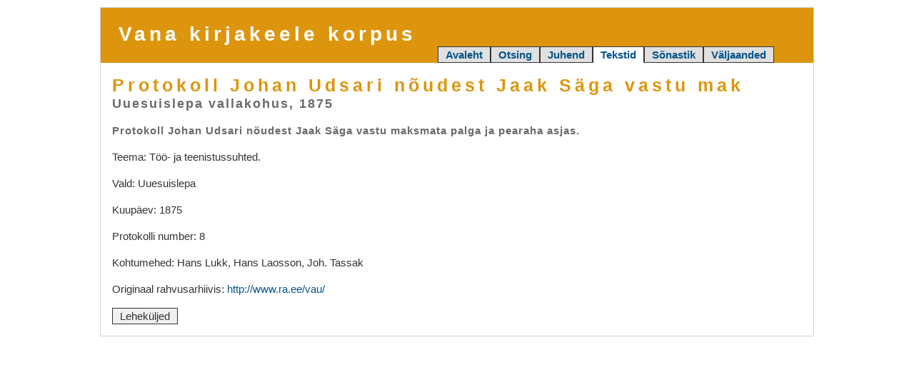

--- FILE ---
content_type: text/html; charset=UTF-8
request_url: https://vakk.ut.ee/tekstid.php?lk=info&kood=1875-Uuesuislepa-0288
body_size: 2315
content:
<!DOCTYPE html>
<html lang="et">
<head>
    <meta http-equiv="Content-Type" content="text/html; charset=UTF-8">
    <meta http-equiv="X-UA-Compatible" content="IE=edge">
    <meta name="viewport" content="width=device-width, initial-scale=1">
    <link rel="stylesheet" href="style.css" type="text/css">
	<link rel="shortcut icon" href="/favicon.ico">
<title>Vakk -- Tekstid</title>
<link rel="stylesheet" href="tekstid.css" type="text/css">
</head>
<body><div class="konteiner konteiner-std" style="padding-top: 10px">
    <div class="pais clearfix">
        <div class="nimi">Vana kirjakeele korpus</div>
        <div class="kaardid"><a class="kaart passiivne" href='./'>Avaleht</a><a class="kaart passiivne" href='otsi.php'>Otsing</a><a class="kaart passiivne" href='juhend.php'>Juhend</a><a class="kaart aktiivne" href='tekstid.php'>Tekstid</a><a class="kaart passiivne" href='https://sisu.ut.ee/vaks'>Sõnastik</a><a class="kaart passiivne" href='valjaanded.php'>Väljaanded</a><div class="menuu"><div class="kaart aktiivne menuu_nupp">Tekstid &#9660;</div><div class="menuu_kast"><a class="menuu_element" href='./'>Avaleht</a><a class="menuu_element" href='otsi.php'>Otsing</a><a class="menuu_element" href='juhend.php'>Juhend</a><a class="menuu_element" href='tekstid.php'>Tekstid</a><a class="menuu_element" href='https://sisu.ut.ee/vaks'>Sõnastik</a><a class="menuu_element" href='valjaanded.php'>Väljaanded</a></div></div></div>
        <script>
            function kaardid() {
                $('.pais .menuu_nupp').click(function (e) {
                    $('.pais .menuu_kast').css({
                        "min-width": $('.pais .menuu').width()
                    }).toggle();
                    e.stopPropagation();
                });
                $('html').click(function () {
                    $('.pais .menuu_kast').hide();
                });
            }
        </script>
    </div>
</div><div class="konteiner konteiner-std">
<div class="alaraam"><div class="tiitel"><div class="pealkiri">Protokoll Johan Udsari nõudest Jaak Säga vastu mak</div><div class="autor">Uuesuislepa vallakohus, 1875</div></div><div class="info">

<pealkiri>Protokoll Johan Udsari nõudest Jaak Säga vastu maksmata palga ja pearaha asjas.</pealkiri>

<p>Teema: Töö- ja teenistussuhted.</p>

<p>Vald: Uuesuislepa</p>

<p>Kuupäev: 1875</p>

<p>Protokolli number: 8</p>

<p>Kohtumehed: Hans Lukk, Hans Laosson, Joh. Tassak</p>

<p>Originaal rahvusarhiivis: <a href="http://www.ra.ee/vau/" target="_blank">http://www.ra.ee/vau/</a></p></div><div class="nupud"><a href="tekstid.php?kood=1875-Uuesuislepa-0288" class="nupp">Leheküljed</a> </div></div></div>
<script src="jquery.js"></script>
<script src="jquery.datatables.js"></script>
<script src="jquery.multiselect.js"></script>
<script>
    $(document).ready( function() {
        kaardid();

        $('#palun_oota_dialoog').hide();

        var tabel = $('#tekstid').dataTable({
            'sDom': 'lf<"lisafilter dataTables_filter">rtip',
            'iDisplayLength': 20,
            'sPaginationType': 'full_numbers',
            'oLanguage': {
	"oAria": {
		"sSortAscending": ": sorteeri veerg kasvavalt",
		"sSortDescending": ": sorteeri veerg kahanevalt"
	},
	"sLoadingRecords": "Palun oota...",
	"sProcessing": "Palun oota...",
	"sLengthMenu": "Näita _MENU_ rida",
	"sZeroRecords": "Sobivaid ridu ei ole",
	"sInfo": "Read _START_ - _END_ (kokku _TOTAL_)",
	"sInfoEmpty": "Read 0 - 0 (kokku 0)",
	"sInfoFiltered": "(filtreeritud _MAX_ reast)",
	"sInfoPostFix": "",
	"sInfoThousands": " ",
	"sSearch": "Filter:",
	"sEmptyTable": "Tühi tabel",
	"oPaginate": {
		"sFirst":    "&lt;&lt;&lt;",
		"sPrevious": "&lt;&lt;",
		"sNext":     "&gt;&gt;",
		"sLast":     "&gt;&gt;&gt;"
	},
	"sLengthMenu": "Näita <select><option value='10'>10 rida</option><option value='20'>20 rida</option><option value='50'>50 rida</option><option value='100'>100 rida</option><option value='200'>200 rida</option><option value='999999999'>kõiki ridu</option></select>",
	"sUrl": ""
}
,
            'aoColumnDefs': [
                { 'sType': 'html', 'aTargets': [2] },
                { 'bSortable': false, 'aTargets': [6] }
            ]
        });

        function filtreeri() {
            if (!tabel.length) return;
            var tliik = $('#tliik').val().toUpperCase().replace(/[^A-Z]/g, "");
            tabel.fnFilter('^[' + tliik + ']$', 4, true);
        }
        $('.lisafilter').append($('<label/>', {
            'text': 'Tekstiliik: '
        })).append($('<input/>', {
            'id': 'tliik',
            'type': 'text',
            'maxlength': 100,
            'value': 'V I'
        }).on('input', function() {
            filtreeri();
        }));
        $('#tliik').multiSelect({
          dataSource: function() {
                return {'V': 'V - vaimulik',
'I': 'I - ilmalik',
'S': 'S - sõnastik',
'K': 'K - kohtuprotokoll',
'M': 'M - metatekst',
'H': 'H - vennastekogudus'};
          }
        });
        filtreeri();
        $('#tekstid').show();

        $('.lehekylg .pilt').click(function() {
            $(this).toggleClass("suur");

            var uusSrc = null;
            if ($(this).hasClass("suur")) {
                uusSrc = $(this).data("src-suur");
            } else {
                uusSrc = $(this).data("src-vaike");
            }
            if (uusSrc) $(this).attr("src", uusSrc);
        });

        $('.sone').click(function() {
            $(this).toggleClass("avatud");
        });

        $('#lehekyljed').change(function() {
            window.location.href = "tekstid.php?lk=" + encodeURIComponent(this.value) + "&kood=1875-Uuesuislepa-0288";
        });
    } );
</script>
<div class="lehe-lopp"></div>
</body>
</html>

--- FILE ---
content_type: text/css
request_url: https://vakk.ut.ee/style.css
body_size: 2182
content:
*,:after,:before{margin:0;padding:0;-moz-box-sizing:border-box;box-sizing:border-box}.clearfix:after,.clearfix:before{display:table;content:" "}.clearfix:after{clear:both}body,html{width:100%;height:100%}body{background-color:#fff;color:#333;font-family:arial,serif;font-size:15px;line-height:21px;-webkit-text-size-adjust:100%;-ms-text-size-adjust:100%;text-size-adjust:100%;overflow-x:auto;overflow-y:scroll}p{margin-bottom:16px}a{color:#05558b;text-decoration:none}ul{list-style-position:inside}table{border-collapse:collapse}input[type=text],select{border:1px solid #333;display:block;width:100%;padding:1px 5px;outline:none;background:#fff;color:#333;font-size:15px}select{padding:initial}.nupp,input[type=text],select{height:23px}.nupp{display:inline-block;text-align:center;white-space:nowrap;color:#333;background:#f0f0f0;border:1px solid #333;cursor:pointer;-ms-touch-action:manipulation;touch-action:manipulation;-webkit-user-select:none;-moz-user-select:none;-ms-user-select:none;user-select:none;font-size:15px;line-height:21px;padding:0 10px}.nupp.nupp_keelatud{color:#7f7f7f;cursor:default}.nupp:not(.nupp_keelatud):hover{background-color:#e0e0e0}.lehe-lopp{height:0;padding-top:30px}.justify{text-align:justify}.konteiner{margin-left:auto;margin-right:auto;width:100%}.konteiner-std{max-width:1020px;padding-left:10px;padding-right:10px}.flex-konteiner{display:-webkit-flex;display:-ms-flexbox;display:flex;-webkit-flex-direction:column;-ms-flex-direction:column;flex-direction:column}.flex-konteiner.flex-konteiner-rida{-webkit-flex-direction:row;-ms-flex-direction:row;flex-direction:row}.flex-konteiner .flex0{-webkit-flex:0 0 auto;-ms-flex:0 0 auto;flex:0 0 auto}.flex-konteiner .flex1{-webkit-flex:1 1 auto;-ms-flex:1 1 auto;flex:1 1 auto}.tuhi-rida{margin-top:21px}.parem{text-align:right}.pais{background:#dc950c;padding:20px 25px 0;border-top:1px solid #d3d3d3;border-left:1px solid #d3d3d3;border-right:1px solid #d3d3d3}.pais .nimi{color:#fff;font-size:28px;line-height:34px;font-weight:700;letter-spacing:5px;overflow:hidden}.pais .kaardid{float:right;white-space:nowrap}@media (min-width:620px){.pais .kaardid{margin-right:30px}}.pais .kaardid .kaart{display:none;color:#05558b;background:#e0e0e0;border:1px solid #333;padding:0 10px;font-weight:700;-webkit-user-select:none;-moz-user-select:none;-ms-user-select:none;user-select:none}.pais .kaardid .kaart.aktiivne{background:#fff;border-bottom:1px solid #fff}.pais .kaardid .kaart.passiivne:hover{color:#098ccc;background-color:#d3d3d3}.pais .kaardid .menuu{display:inline-block;position:relative}.pais .kaardid .menuu .kaart{cursor:pointer;display:inline-block}.pais .kaardid .menuu .menuu_kast{display:none;position:absolute;top:100%;right:0;z-index:201;padding:2px 0;background:#fff;border:1px solid #333;border-top-color:#f0f0f0}.pais .kaardid .menuu .menuu_kast .menuu_element{display:block;padding:1px 10px}.pais .kaardid .menuu .menuu_kast .menuu_element:hover{background-color:#d3d3d3}@media (min-width:560px){.pais .kaardid .kaart{display:inline-block}.pais .kaardid .menuu{display:none}}div.info_raam{border:1px solid #d3d3d3;padding:20px;margin:20px 0;text-align:center}div.modaal_dialoog{position:fixed;left:0;top:0;right:0;bottom:0;background:rgba(0,0,0,.5);z-index:100;display:none;-webkit-flex-direction:column;-ms-flex-direction:column;flex-direction:column}div.modaal_dialoog .modaal-peal{-webkit-flex:1 1 auto;-ms-flex:1 1 auto;flex:1 1 auto}div.modaal_dialoog .modaal_aken{-webkit-flex:0 0 auto;-ms-flex:0 0 auto;flex:0 0 auto;width:calc(100% - 20px);max-width:720px;margin:0 auto;background:#fff;padding:30px 40px 34px;box-shadow:0 5px 15px rgba(0,0,0,.5)}div.modaal_dialoog .modaal-all{-webkit-flex:2 2 auto;-ms-flex:2 2 auto;flex:2 2 auto}div.modaal_dialoog .modaal_aken.palun_oota{width:200px}table.vork td,table.vork th{padding:2px 4px;border:1px solid #d3d3d3;white-space:nowrap}table.vork th{text-align:left;background:#dc950c;color:#fff;font-weight:700}table.vork th.sorting{cursor:pointer}table.vork th.sorting_asc{cursor:pointer;padding-right:20px;background:#dc950c url(sort_asc.png) 100% no-repeat}table.vork th.sorting_desc{cursor:pointer;padding-right:20px;background:#dc950c url(sort_desc.png) 100% no-repeat}table.vork tr{background:#fff}table.vork tr:nth-child(2n){background:#fff8e6}table.vork tr:nth-child(2n)>td.tekstiinfo{background:#efefef}table.vork div.kontekst{display:inline-block;background:url(kontekst.png) 0 100% no-repeat;width:18px;height:15px;cursor:pointer;vertical-align:text-bottom}div.dataTables_info{display:inline-block;margin-top:2px}div.dataTables_length{display:inline-block;margin-bottom:2px}div.dataTables_length select{display:inline-block;width:auto}div.dataTables_filter{margin-bottom:2px}div.dataTables_filter,div.dataTables_paginate{display:inline-block;padding-left:10px}div.dataTables_filter input,div.dataTables_paginate input{display:inline-block;width:auto}div.dataTables_processing{display:inline-block;padding-left:10px}.paginate_button{padding:0 3px;cursor:pointer;color:#333;background-color:#f0f0f0;border:1px solid #d3d3d3}.paginate_button:hover{color:#333;background-color:#e0e0e0}.paginate_button_disabled{color:#7f7f7f}.paginate_button_disabled:hover{color:#7f7f7f;background-color:#f0f0f0}.paginate_active{padding:0 3px;cursor:pointer;color:#000;background-color:#d3d3d3;border:1px solid #d3d3d3}.paginate_active:hover{color:#333}.alaraam{padding:16px 16px 0;border-left:1px solid #d3d3d3;border-right:1px solid #d3d3d3;border-bottom:1px solid #d3d3d3}.pilt-lehekylg{float:left;margin:0 20px 16px 0;width:202px;position:relative}.pilt-lehekylg img{width:100%;height:auto;border:1px solid #d3d3d3}.pilt-lehekylg .pilt-nimi{font-size:12px;line-height:16px;text-align:center;color:#666}.juhend img{vertical-align:text-top}.valjaanded .pilt-lehekylg{width:152px}.valjaanded hr{background-color:#d3d3d3;height:1px;border:none;margin-bottom:20px}.valjaanded .pealkiri{color:#dc950c;font-size:25px;line-height:30px;font-weight:700;letter-spacing:5px}.valjaanded .autor{font-size:18px;line-height:22px;color:#6a6a6a;font-weight:700;letter-spacing:2px}.valjaanded .info{font-size:13px;color:#666}.valjaanded p{text-align:justify}.multiselect_wrapper{position:relative}.multiselect_wrapper input{padding-right:20px}.multiselect_wrapper .multiselect_expand{position:absolute;right:1px;top:1px;bottom:1px;width:20px;cursor:pointer;background:url(multiselect_expand.png) 50% no-repeat}.multiselect_wrapper .multiselect_dropdown{display:none;position:absolute;z-index:10;left:0;top:22px;width:100%;min-width:150px;min-height:10px;max-height:250px;overflow:auto;overflow-x:hidden;list-style:none;padding:2px;background:#fff;border:1px solid #333;white-space:nowrap}.multiselect_wrapper .multiselect_dropdown .multiselect_item{cursor:pointer;padding:0 4px}.multiselect_wrapper .multiselect_dropdown .multiselect_item:hover{background-color:#d3d3d3}.multiselect_wrapper .multiselect_dropdown .multiselect_item.multiselect_item_selected{background:#efefef}.multiselect_wrapper .multiselect_dropdown .multiselect_separator{background:#fff8e6;cursor:default;padding-left:10px}